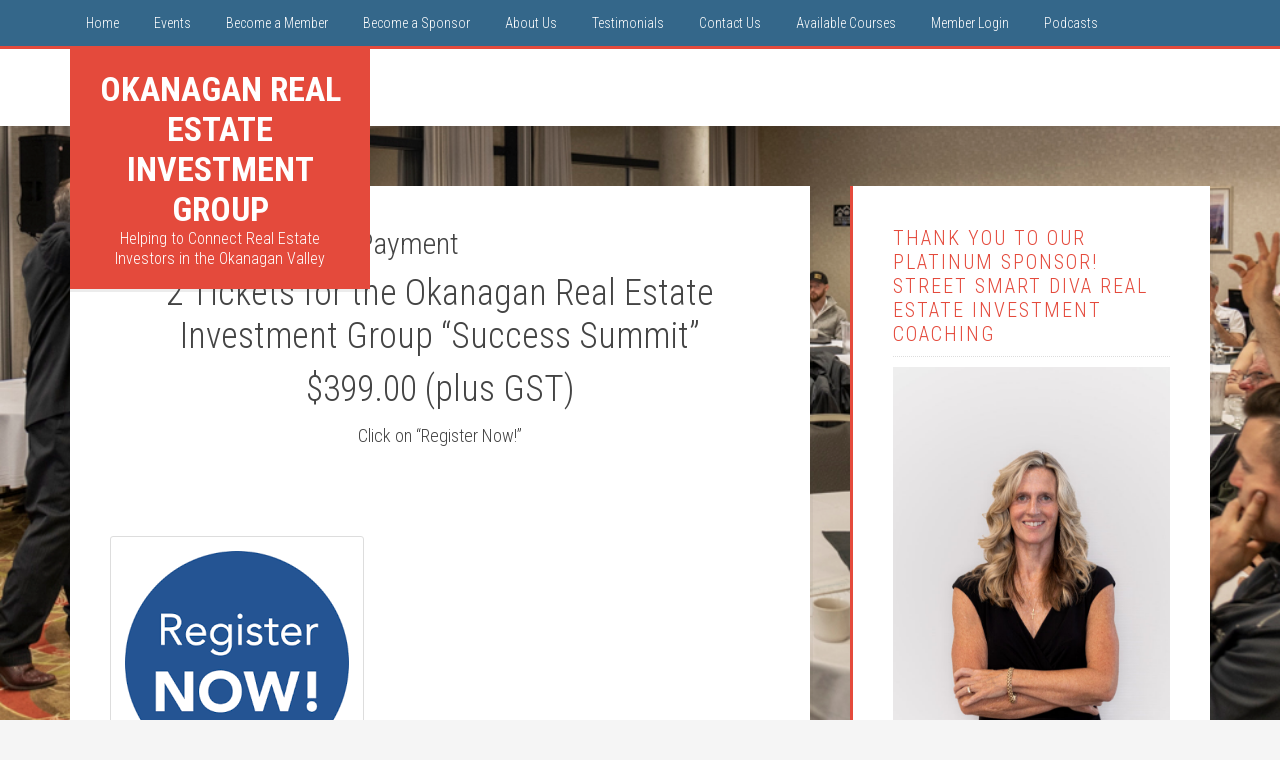

--- FILE ---
content_type: text/html; charset=UTF-8
request_url: https://okanaganreig.com/february-2019-event-payment
body_size: 36207
content:
<!DOCTYPE html>
<html lang="en-US">
<head >
<meta charset="UTF-8" />
<meta name="viewport" content="width=device-width, initial-scale=1" />
<meta name='robots' content='index, follow, max-image-preview:large, max-snippet:-1, max-video-preview:-1' />
	<style>img:is([sizes="auto" i], [sizes^="auto," i]) { contain-intrinsic-size: 3000px 1500px }</style>
	
	<!-- This site is optimized with the Yoast SEO plugin v26.8 - https://yoast.com/product/yoast-seo-wordpress/ -->
	<title>February 2019 Event Payment - Okanagan Real Estate Investment Group</title>
	<link rel="canonical" href="https://okanaganreig.com/february-2019-event-payment" />
	<meta property="og:locale" content="en_US" />
	<meta property="og:type" content="article" />
	<meta property="og:title" content="February 2019 Event Payment - Okanagan Real Estate Investment Group" />
	<meta property="og:description" content="2 Tickets for the Okanagan Real Estate Investment Group &#8220;Success Summit&#8221; $399.00 (plus GST) Click on &#8220;Register Now!&#8221;" />
	<meta property="og:url" content="https://okanaganreig.com/february-2019-event-payment" />
	<meta property="og:site_name" content="Okanagan Real Estate Investment Group" />
	<meta property="article:publisher" content="https://www.facebook.com/Okanagan-Real-Estate-Investment-Group-1463211330370522/" />
	<meta property="article:modified_time" content="2019-01-27T18:17:50+00:00" />
	<meta property="og:image" content="https://www.paypalobjects.com/en_US/i/scr/pixel.gif" />
	<meta name="twitter:card" content="summary_large_image" />
	<meta name="twitter:site" content="@OkanaganREIG" />
	<script type="application/ld+json" class="yoast-schema-graph">{"@context":"https://schema.org","@graph":[{"@type":"WebPage","@id":"https://okanaganreig.com/february-2019-event-payment","url":"https://okanaganreig.com/february-2019-event-payment","name":"February 2019 Event Payment - Okanagan Real Estate Investment Group","isPartOf":{"@id":"https://okanaganreig.com/#website"},"primaryImageOfPage":{"@id":"https://okanaganreig.com/february-2019-event-payment#primaryimage"},"image":{"@id":"https://okanaganreig.com/february-2019-event-payment#primaryimage"},"thumbnailUrl":"https://www.paypalobjects.com/en_US/i/scr/pixel.gif","datePublished":"2019-01-27T18:16:10+00:00","dateModified":"2019-01-27T18:17:50+00:00","breadcrumb":{"@id":"https://okanaganreig.com/february-2019-event-payment#breadcrumb"},"inLanguage":"en-US","potentialAction":[{"@type":"ReadAction","target":["https://okanaganreig.com/february-2019-event-payment"]}]},{"@type":"ImageObject","inLanguage":"en-US","@id":"https://okanaganreig.com/february-2019-event-payment#primaryimage","url":"https://www.paypalobjects.com/en_US/i/scr/pixel.gif","contentUrl":"https://www.paypalobjects.com/en_US/i/scr/pixel.gif"},{"@type":"BreadcrumbList","@id":"https://okanaganreig.com/february-2019-event-payment#breadcrumb","itemListElement":[{"@type":"ListItem","position":1,"name":"Home","item":"https://okanaganreig.com/"},{"@type":"ListItem","position":2,"name":"February 2019 Event Payment"}]},{"@type":"WebSite","@id":"https://okanaganreig.com/#website","url":"https://okanaganreig.com/","name":"Okanagan Real Estate Investment Group","description":"Helping to Connect Real Estate Investors in the Okanagan Valley","publisher":{"@id":"https://okanaganreig.com/#organization"},"potentialAction":[{"@type":"SearchAction","target":{"@type":"EntryPoint","urlTemplate":"https://okanaganreig.com/?s={search_term_string}"},"query-input":{"@type":"PropertyValueSpecification","valueRequired":true,"valueName":"search_term_string"}}],"inLanguage":"en-US"},{"@type":"Organization","@id":"https://okanaganreig.com/#organization","name":"Okanagan Real Estate Investment Group","url":"https://okanaganreig.com/","logo":{"@type":"ImageObject","inLanguage":"en-US","@id":"https://okanaganreig.com/#/schema/logo/image/","url":"https://okanaganreig.com/wp-content/uploads/2016/11/OREG-White-on-Black-JPEG-e1478067471943.jpg","contentUrl":"https://okanaganreig.com/wp-content/uploads/2016/11/OREG-White-on-Black-JPEG-e1478067471943.jpg","width":300,"height":200,"caption":"Okanagan Real Estate Investment Group"},"image":{"@id":"https://okanaganreig.com/#/schema/logo/image/"},"sameAs":["https://www.facebook.com/Okanagan-Real-Estate-Investment-Group-1463211330370522/","https://x.com/OkanaganREIG","https://www.youtube.com/channel/UC9S-1vXrs98lheyF7tiFmMA"]}]}</script>
	<!-- / Yoast SEO plugin. -->


<link rel='dns-prefetch' href='//fonts.googleapis.com' />
<link rel="alternate" type="application/rss+xml" title="Okanagan Real Estate Investment Group &raquo; Feed" href="https://okanaganreig.com/feed" />
<link rel="alternate" type="application/rss+xml" title="Okanagan Real Estate Investment Group &raquo; Comments Feed" href="https://okanaganreig.com/comments/feed" />
		<!-- This site uses the Google Analytics by MonsterInsights plugin v9.11.1 - Using Analytics tracking - https://www.monsterinsights.com/ -->
		<!-- Note: MonsterInsights is not currently configured on this site. The site owner needs to authenticate with Google Analytics in the MonsterInsights settings panel. -->
					<!-- No tracking code set -->
				<!-- / Google Analytics by MonsterInsights -->
		<script type="text/javascript">
/* <![CDATA[ */
window._wpemojiSettings = {"baseUrl":"https:\/\/s.w.org\/images\/core\/emoji\/15.0.3\/72x72\/","ext":".png","svgUrl":"https:\/\/s.w.org\/images\/core\/emoji\/15.0.3\/svg\/","svgExt":".svg","source":{"concatemoji":"https:\/\/okanaganreig.com\/wp-includes\/js\/wp-emoji-release.min.js?ver=f6ef0c7ae69cfc8bcc3c0b6818dfafc9"}};
/*! This file is auto-generated */
!function(i,n){var o,s,e;function c(e){try{var t={supportTests:e,timestamp:(new Date).valueOf()};sessionStorage.setItem(o,JSON.stringify(t))}catch(e){}}function p(e,t,n){e.clearRect(0,0,e.canvas.width,e.canvas.height),e.fillText(t,0,0);var t=new Uint32Array(e.getImageData(0,0,e.canvas.width,e.canvas.height).data),r=(e.clearRect(0,0,e.canvas.width,e.canvas.height),e.fillText(n,0,0),new Uint32Array(e.getImageData(0,0,e.canvas.width,e.canvas.height).data));return t.every(function(e,t){return e===r[t]})}function u(e,t,n){switch(t){case"flag":return n(e,"\ud83c\udff3\ufe0f\u200d\u26a7\ufe0f","\ud83c\udff3\ufe0f\u200b\u26a7\ufe0f")?!1:!n(e,"\ud83c\uddfa\ud83c\uddf3","\ud83c\uddfa\u200b\ud83c\uddf3")&&!n(e,"\ud83c\udff4\udb40\udc67\udb40\udc62\udb40\udc65\udb40\udc6e\udb40\udc67\udb40\udc7f","\ud83c\udff4\u200b\udb40\udc67\u200b\udb40\udc62\u200b\udb40\udc65\u200b\udb40\udc6e\u200b\udb40\udc67\u200b\udb40\udc7f");case"emoji":return!n(e,"\ud83d\udc26\u200d\u2b1b","\ud83d\udc26\u200b\u2b1b")}return!1}function f(e,t,n){var r="undefined"!=typeof WorkerGlobalScope&&self instanceof WorkerGlobalScope?new OffscreenCanvas(300,150):i.createElement("canvas"),a=r.getContext("2d",{willReadFrequently:!0}),o=(a.textBaseline="top",a.font="600 32px Arial",{});return e.forEach(function(e){o[e]=t(a,e,n)}),o}function t(e){var t=i.createElement("script");t.src=e,t.defer=!0,i.head.appendChild(t)}"undefined"!=typeof Promise&&(o="wpEmojiSettingsSupports",s=["flag","emoji"],n.supports={everything:!0,everythingExceptFlag:!0},e=new Promise(function(e){i.addEventListener("DOMContentLoaded",e,{once:!0})}),new Promise(function(t){var n=function(){try{var e=JSON.parse(sessionStorage.getItem(o));if("object"==typeof e&&"number"==typeof e.timestamp&&(new Date).valueOf()<e.timestamp+604800&&"object"==typeof e.supportTests)return e.supportTests}catch(e){}return null}();if(!n){if("undefined"!=typeof Worker&&"undefined"!=typeof OffscreenCanvas&&"undefined"!=typeof URL&&URL.createObjectURL&&"undefined"!=typeof Blob)try{var e="postMessage("+f.toString()+"("+[JSON.stringify(s),u.toString(),p.toString()].join(",")+"));",r=new Blob([e],{type:"text/javascript"}),a=new Worker(URL.createObjectURL(r),{name:"wpTestEmojiSupports"});return void(a.onmessage=function(e){c(n=e.data),a.terminate(),t(n)})}catch(e){}c(n=f(s,u,p))}t(n)}).then(function(e){for(var t in e)n.supports[t]=e[t],n.supports.everything=n.supports.everything&&n.supports[t],"flag"!==t&&(n.supports.everythingExceptFlag=n.supports.everythingExceptFlag&&n.supports[t]);n.supports.everythingExceptFlag=n.supports.everythingExceptFlag&&!n.supports.flag,n.DOMReady=!1,n.readyCallback=function(){n.DOMReady=!0}}).then(function(){return e}).then(function(){var e;n.supports.everything||(n.readyCallback(),(e=n.source||{}).concatemoji?t(e.concatemoji):e.wpemoji&&e.twemoji&&(t(e.twemoji),t(e.wpemoji)))}))}((window,document),window._wpemojiSettings);
/* ]]> */
</script>
<link rel='stylesheet' id='education-pro-theme-css' href='https://okanaganreig.com/wp-content/themes/education-pro/style.css?ver=3.0.2' type='text/css' media='all' />
<style id='wp-emoji-styles-inline-css' type='text/css'>

	img.wp-smiley, img.emoji {
		display: inline !important;
		border: none !important;
		box-shadow: none !important;
		height: 1em !important;
		width: 1em !important;
		margin: 0 0.07em !important;
		vertical-align: -0.1em !important;
		background: none !important;
		padding: 0 !important;
	}
</style>
<link rel='stylesheet' id='wp-block-library-css' href='https://okanaganreig.com/wp-includes/css/dist/block-library/style.min.css?ver=f6ef0c7ae69cfc8bcc3c0b6818dfafc9' type='text/css' media='all' />
<style id='classic-theme-styles-inline-css' type='text/css'>
/*! This file is auto-generated */
.wp-block-button__link{color:#fff;background-color:#32373c;border-radius:9999px;box-shadow:none;text-decoration:none;padding:calc(.667em + 2px) calc(1.333em + 2px);font-size:1.125em}.wp-block-file__button{background:#32373c;color:#fff;text-decoration:none}
</style>
<style id='global-styles-inline-css' type='text/css'>
:root{--wp--preset--aspect-ratio--square: 1;--wp--preset--aspect-ratio--4-3: 4/3;--wp--preset--aspect-ratio--3-4: 3/4;--wp--preset--aspect-ratio--3-2: 3/2;--wp--preset--aspect-ratio--2-3: 2/3;--wp--preset--aspect-ratio--16-9: 16/9;--wp--preset--aspect-ratio--9-16: 9/16;--wp--preset--color--black: #000000;--wp--preset--color--cyan-bluish-gray: #abb8c3;--wp--preset--color--white: #ffffff;--wp--preset--color--pale-pink: #f78da7;--wp--preset--color--vivid-red: #cf2e2e;--wp--preset--color--luminous-vivid-orange: #ff6900;--wp--preset--color--luminous-vivid-amber: #fcb900;--wp--preset--color--light-green-cyan: #7bdcb5;--wp--preset--color--vivid-green-cyan: #00d084;--wp--preset--color--pale-cyan-blue: #8ed1fc;--wp--preset--color--vivid-cyan-blue: #0693e3;--wp--preset--color--vivid-purple: #9b51e0;--wp--preset--gradient--vivid-cyan-blue-to-vivid-purple: linear-gradient(135deg,rgba(6,147,227,1) 0%,rgb(155,81,224) 100%);--wp--preset--gradient--light-green-cyan-to-vivid-green-cyan: linear-gradient(135deg,rgb(122,220,180) 0%,rgb(0,208,130) 100%);--wp--preset--gradient--luminous-vivid-amber-to-luminous-vivid-orange: linear-gradient(135deg,rgba(252,185,0,1) 0%,rgba(255,105,0,1) 100%);--wp--preset--gradient--luminous-vivid-orange-to-vivid-red: linear-gradient(135deg,rgba(255,105,0,1) 0%,rgb(207,46,46) 100%);--wp--preset--gradient--very-light-gray-to-cyan-bluish-gray: linear-gradient(135deg,rgb(238,238,238) 0%,rgb(169,184,195) 100%);--wp--preset--gradient--cool-to-warm-spectrum: linear-gradient(135deg,rgb(74,234,220) 0%,rgb(151,120,209) 20%,rgb(207,42,186) 40%,rgb(238,44,130) 60%,rgb(251,105,98) 80%,rgb(254,248,76) 100%);--wp--preset--gradient--blush-light-purple: linear-gradient(135deg,rgb(255,206,236) 0%,rgb(152,150,240) 100%);--wp--preset--gradient--blush-bordeaux: linear-gradient(135deg,rgb(254,205,165) 0%,rgb(254,45,45) 50%,rgb(107,0,62) 100%);--wp--preset--gradient--luminous-dusk: linear-gradient(135deg,rgb(255,203,112) 0%,rgb(199,81,192) 50%,rgb(65,88,208) 100%);--wp--preset--gradient--pale-ocean: linear-gradient(135deg,rgb(255,245,203) 0%,rgb(182,227,212) 50%,rgb(51,167,181) 100%);--wp--preset--gradient--electric-grass: linear-gradient(135deg,rgb(202,248,128) 0%,rgb(113,206,126) 100%);--wp--preset--gradient--midnight: linear-gradient(135deg,rgb(2,3,129) 0%,rgb(40,116,252) 100%);--wp--preset--font-size--small: 13px;--wp--preset--font-size--medium: 20px;--wp--preset--font-size--large: 36px;--wp--preset--font-size--x-large: 42px;--wp--preset--spacing--20: 0.44rem;--wp--preset--spacing--30: 0.67rem;--wp--preset--spacing--40: 1rem;--wp--preset--spacing--50: 1.5rem;--wp--preset--spacing--60: 2.25rem;--wp--preset--spacing--70: 3.38rem;--wp--preset--spacing--80: 5.06rem;--wp--preset--shadow--natural: 6px 6px 9px rgba(0, 0, 0, 0.2);--wp--preset--shadow--deep: 12px 12px 50px rgba(0, 0, 0, 0.4);--wp--preset--shadow--sharp: 6px 6px 0px rgba(0, 0, 0, 0.2);--wp--preset--shadow--outlined: 6px 6px 0px -3px rgba(255, 255, 255, 1), 6px 6px rgba(0, 0, 0, 1);--wp--preset--shadow--crisp: 6px 6px 0px rgba(0, 0, 0, 1);}:where(.is-layout-flex){gap: 0.5em;}:where(.is-layout-grid){gap: 0.5em;}body .is-layout-flex{display: flex;}.is-layout-flex{flex-wrap: wrap;align-items: center;}.is-layout-flex > :is(*, div){margin: 0;}body .is-layout-grid{display: grid;}.is-layout-grid > :is(*, div){margin: 0;}:where(.wp-block-columns.is-layout-flex){gap: 2em;}:where(.wp-block-columns.is-layout-grid){gap: 2em;}:where(.wp-block-post-template.is-layout-flex){gap: 1.25em;}:where(.wp-block-post-template.is-layout-grid){gap: 1.25em;}.has-black-color{color: var(--wp--preset--color--black) !important;}.has-cyan-bluish-gray-color{color: var(--wp--preset--color--cyan-bluish-gray) !important;}.has-white-color{color: var(--wp--preset--color--white) !important;}.has-pale-pink-color{color: var(--wp--preset--color--pale-pink) !important;}.has-vivid-red-color{color: var(--wp--preset--color--vivid-red) !important;}.has-luminous-vivid-orange-color{color: var(--wp--preset--color--luminous-vivid-orange) !important;}.has-luminous-vivid-amber-color{color: var(--wp--preset--color--luminous-vivid-amber) !important;}.has-light-green-cyan-color{color: var(--wp--preset--color--light-green-cyan) !important;}.has-vivid-green-cyan-color{color: var(--wp--preset--color--vivid-green-cyan) !important;}.has-pale-cyan-blue-color{color: var(--wp--preset--color--pale-cyan-blue) !important;}.has-vivid-cyan-blue-color{color: var(--wp--preset--color--vivid-cyan-blue) !important;}.has-vivid-purple-color{color: var(--wp--preset--color--vivid-purple) !important;}.has-black-background-color{background-color: var(--wp--preset--color--black) !important;}.has-cyan-bluish-gray-background-color{background-color: var(--wp--preset--color--cyan-bluish-gray) !important;}.has-white-background-color{background-color: var(--wp--preset--color--white) !important;}.has-pale-pink-background-color{background-color: var(--wp--preset--color--pale-pink) !important;}.has-vivid-red-background-color{background-color: var(--wp--preset--color--vivid-red) !important;}.has-luminous-vivid-orange-background-color{background-color: var(--wp--preset--color--luminous-vivid-orange) !important;}.has-luminous-vivid-amber-background-color{background-color: var(--wp--preset--color--luminous-vivid-amber) !important;}.has-light-green-cyan-background-color{background-color: var(--wp--preset--color--light-green-cyan) !important;}.has-vivid-green-cyan-background-color{background-color: var(--wp--preset--color--vivid-green-cyan) !important;}.has-pale-cyan-blue-background-color{background-color: var(--wp--preset--color--pale-cyan-blue) !important;}.has-vivid-cyan-blue-background-color{background-color: var(--wp--preset--color--vivid-cyan-blue) !important;}.has-vivid-purple-background-color{background-color: var(--wp--preset--color--vivid-purple) !important;}.has-black-border-color{border-color: var(--wp--preset--color--black) !important;}.has-cyan-bluish-gray-border-color{border-color: var(--wp--preset--color--cyan-bluish-gray) !important;}.has-white-border-color{border-color: var(--wp--preset--color--white) !important;}.has-pale-pink-border-color{border-color: var(--wp--preset--color--pale-pink) !important;}.has-vivid-red-border-color{border-color: var(--wp--preset--color--vivid-red) !important;}.has-luminous-vivid-orange-border-color{border-color: var(--wp--preset--color--luminous-vivid-orange) !important;}.has-luminous-vivid-amber-border-color{border-color: var(--wp--preset--color--luminous-vivid-amber) !important;}.has-light-green-cyan-border-color{border-color: var(--wp--preset--color--light-green-cyan) !important;}.has-vivid-green-cyan-border-color{border-color: var(--wp--preset--color--vivid-green-cyan) !important;}.has-pale-cyan-blue-border-color{border-color: var(--wp--preset--color--pale-cyan-blue) !important;}.has-vivid-cyan-blue-border-color{border-color: var(--wp--preset--color--vivid-cyan-blue) !important;}.has-vivid-purple-border-color{border-color: var(--wp--preset--color--vivid-purple) !important;}.has-vivid-cyan-blue-to-vivid-purple-gradient-background{background: var(--wp--preset--gradient--vivid-cyan-blue-to-vivid-purple) !important;}.has-light-green-cyan-to-vivid-green-cyan-gradient-background{background: var(--wp--preset--gradient--light-green-cyan-to-vivid-green-cyan) !important;}.has-luminous-vivid-amber-to-luminous-vivid-orange-gradient-background{background: var(--wp--preset--gradient--luminous-vivid-amber-to-luminous-vivid-orange) !important;}.has-luminous-vivid-orange-to-vivid-red-gradient-background{background: var(--wp--preset--gradient--luminous-vivid-orange-to-vivid-red) !important;}.has-very-light-gray-to-cyan-bluish-gray-gradient-background{background: var(--wp--preset--gradient--very-light-gray-to-cyan-bluish-gray) !important;}.has-cool-to-warm-spectrum-gradient-background{background: var(--wp--preset--gradient--cool-to-warm-spectrum) !important;}.has-blush-light-purple-gradient-background{background: var(--wp--preset--gradient--blush-light-purple) !important;}.has-blush-bordeaux-gradient-background{background: var(--wp--preset--gradient--blush-bordeaux) !important;}.has-luminous-dusk-gradient-background{background: var(--wp--preset--gradient--luminous-dusk) !important;}.has-pale-ocean-gradient-background{background: var(--wp--preset--gradient--pale-ocean) !important;}.has-electric-grass-gradient-background{background: var(--wp--preset--gradient--electric-grass) !important;}.has-midnight-gradient-background{background: var(--wp--preset--gradient--midnight) !important;}.has-small-font-size{font-size: var(--wp--preset--font-size--small) !important;}.has-medium-font-size{font-size: var(--wp--preset--font-size--medium) !important;}.has-large-font-size{font-size: var(--wp--preset--font-size--large) !important;}.has-x-large-font-size{font-size: var(--wp--preset--font-size--x-large) !important;}
:where(.wp-block-post-template.is-layout-flex){gap: 1.25em;}:where(.wp-block-post-template.is-layout-grid){gap: 1.25em;}
:where(.wp-block-columns.is-layout-flex){gap: 2em;}:where(.wp-block-columns.is-layout-grid){gap: 2em;}
:root :where(.wp-block-pullquote){font-size: 1.5em;line-height: 1.6;}
</style>
<link rel='stylesheet' id='widgetopts-styles-css' href='https://okanaganreig.com/wp-content/plugins/widget-options/assets/css/widget-options.css?ver=4.1.3' type='text/css' media='all' />
<link rel='stylesheet' id='dashicons-css' href='https://okanaganreig.com/wp-includes/css/dashicons.min.css?ver=f6ef0c7ae69cfc8bcc3c0b6818dfafc9' type='text/css' media='all' />
<link rel='stylesheet' id='google-fonts-css' href='//fonts.googleapis.com/css?family=Roboto+Condensed%3A300%2C700&#038;ver=3.0.2' type='text/css' media='all' />
<link rel='stylesheet' id='my-calendar-lists-css' href='https://okanaganreig.com/wp-content/plugins/my-calendar/css/list-presets.css?ver=3.7.0' type='text/css' media='all' />
<link rel='stylesheet' id='my-calendar-reset-css' href='https://okanaganreig.com/wp-content/plugins/my-calendar/css/reset.css?ver=3.7.0' type='text/css' media='all' />
<link rel='stylesheet' id='my-calendar-style-css' href='https://okanaganreig.com/wp-content/plugins/my-calendar/styles/twentytwentytwo.css?ver=3.7.0-twentytwentytwo-css' type='text/css' media='all' />
<style id='my-calendar-style-inline-css' type='text/css'>

/* Styles by My Calendar - Joe Dolson https://www.joedolson.com/ */

.my-calendar-modal .event-title svg { background-color: #ffffcc; padding: 3px; }
.mc-main .mc_general .event-title, .mc-main .mc_general .event-title a { background: #ffffcc !important; color: #000000 !important; }
.mc-main .mc_general .event-title button { background: #ffffcc !important; color: #000000 !important; }
.mc-main .mc_general .event-title a:hover, .mc-main .mc_general .event-title a:focus { background: #ffffff !important;}
.mc-main .mc_general .event-title button:hover, .mc-main .mc_general .event-title button:focus { background: #ffffff !important;}
.mc-main, .mc-event, .my-calendar-modal, .my-calendar-modal-overlay, .mc-event-list {--primary-dark: #313233; --primary-light: #fff; --secondary-light: #fff; --secondary-dark: #000; --highlight-dark: #666; --highlight-light: #efefef; --close-button: #b32d2e; --search-highlight-bg: #f5e6ab; --main-background: transparent; --main-color: inherit; --navbar-background: transparent; --nav-button-bg: #fff; --nav-button-color: #313233; --nav-button-border: #313233; --nav-input-border: #313233; --nav-input-background: #fff; --nav-input-color: #313233; --grid-cell-border: #0000001f; --grid-header-border: #313233; --grid-header-color: #313233; --grid-weekend-color: #313233; --grid-header-bg: transparent; --grid-weekend-bg: transparent; --grid-cell-background: transparent; --current-day-border: #313233; --current-day-color: #313233; --current-day-bg: transparent; --date-has-events-bg: #313233; --date-has-events-color: #f6f7f7; --calendar-heading: clamp( 1.125rem, 24px, 2.5rem ); --event-title: clamp( 1.25rem, 24px, 2.5rem ); --grid-date: 16px; --grid-date-heading: clamp( .75rem, 16px, 1.5rem ); --modal-title: 1.5rem; --navigation-controls: clamp( .75rem, 16px, 1.5rem ); --card-heading: 1.125rem; --list-date: 1.25rem; --author-card: clamp( .75rem, 14px, 1.5rem); --single-event-title: clamp( 1.25rem, 24px, 2.5rem ); --mini-time-text: clamp( .75rem, 14px 1.25rem ); --list-event-date: 1.25rem; --list-event-title: 1.2rem; --grid-max-width: 1260px; --main-margin: 0 auto; --list-preset-border-color: #000000; --list-preset-stripe-background: rgba( 0,0,0,.04 ); --list-preset-date-badge-background: #000; --list-preset-date-badge-color: #fff; --list-preset-background: transparent; --category-mc_general: #ffffcc; }
</style>
<script type="text/javascript" src="https://okanaganreig.com/wp-includes/js/jquery/jquery.min.js?ver=3.7.1" id="jquery-core-js"></script>
<script type="text/javascript" src="https://okanaganreig.com/wp-includes/js/jquery/jquery-migrate.min.js?ver=3.4.1" id="jquery-migrate-js"></script>
<script type="text/javascript" src="https://okanaganreig.com/wp-content/themes/education-pro/js/responsive-menu.js?ver=1.0.0" id="education-responsive-menu-js"></script>
<link rel="https://api.w.org/" href="https://okanaganreig.com/wp-json/" /><link rel="alternate" title="JSON" type="application/json" href="https://okanaganreig.com/wp-json/wp/v2/pages/1052" /><link rel="EditURI" type="application/rsd+xml" title="RSD" href="https://okanaganreig.com/xmlrpc.php?rsd" />

<link rel='shortlink' href='https://okanaganreig.com/?p=1052' />
<link rel="alternate" title="oEmbed (JSON)" type="application/json+oembed" href="https://okanaganreig.com/wp-json/oembed/1.0/embed?url=https%3A%2F%2Fokanaganreig.com%2Ffebruary-2019-event-payment" />
<link rel="alternate" title="oEmbed (XML)" type="text/xml+oembed" href="https://okanaganreig.com/wp-json/oembed/1.0/embed?url=https%3A%2F%2Fokanaganreig.com%2Ffebruary-2019-event-payment&#038;format=xml" />
<link rel="icon" href="https://okanaganreig.com/wp-content/themes/education-pro/images/favicon.ico" />
<meta name="generator" content="Elementor 3.32.2; features: e_font_icon_svg, additional_custom_breakpoints; settings: css_print_method-external, google_font-enabled, font_display-swap">
			<style>
				.e-con.e-parent:nth-of-type(n+4):not(.e-lazyloaded):not(.e-no-lazyload),
				.e-con.e-parent:nth-of-type(n+4):not(.e-lazyloaded):not(.e-no-lazyload) * {
					background-image: none !important;
				}
				@media screen and (max-height: 1024px) {
					.e-con.e-parent:nth-of-type(n+3):not(.e-lazyloaded):not(.e-no-lazyload),
					.e-con.e-parent:nth-of-type(n+3):not(.e-lazyloaded):not(.e-no-lazyload) * {
						background-image: none !important;
					}
				}
				@media screen and (max-height: 640px) {
					.e-con.e-parent:nth-of-type(n+2):not(.e-lazyloaded):not(.e-no-lazyload),
					.e-con.e-parent:nth-of-type(n+2):not(.e-lazyloaded):not(.e-no-lazyload) * {
						background-image: none !important;
					}
				}
			</style>
			<style type="text/css" id="custom-background-css">
body.custom-background { background-image: url("https://okanaganreig.com/wp-content/uploads/2020/05/ORIG_JAN30_2020_LOWRES-36.jpg"); background-position: left top; background-size: contain; background-repeat: no-repeat; background-attachment: scroll; }
</style>
			<style type="text/css" id="wp-custom-css">
			.page-id-63148 #main {
max-width: none;
width: auto;
}		</style>
		</head>
<body class="page-template-default page page-id-1052 custom-background header-full-width content-sidebar genesis-breadcrumbs-hidden genesis-footer-widgets-hidden elementor-default elementor-kit-3604"><div class="site-container"><nav class="nav-primary" aria-label="Main"><div class="wrap"><ul id="menu-primary-menu" class="menu genesis-nav-menu menu-primary"><li id="menu-item-519" class="menu-item menu-item-type-post_type menu-item-object-page menu-item-home menu-item-519"><a href="https://okanaganreig.com/"><span >Home</span></a></li>
<li id="menu-item-514" class="menu-item menu-item-type-post_type menu-item-object-page menu-item-514"><a href="https://okanaganreig.com/events"><span >Events</span></a></li>
<li id="menu-item-517" class="menu-item menu-item-type-post_type menu-item-object-page menu-item-517"><a href="https://okanaganreig.com/member"><span >Become a Member</span></a></li>
<li id="menu-item-515" class="menu-item menu-item-type-post_type menu-item-object-page menu-item-515"><a href="https://okanaganreig.com/sponsor"><span >Become a Sponsor</span></a></li>
<li id="menu-item-516" class="menu-item menu-item-type-post_type menu-item-object-page menu-item-516"><a href="https://okanaganreig.com/about-us"><span >About Us</span></a></li>
<li id="menu-item-633" class="menu-item menu-item-type-post_type menu-item-object-page menu-item-633"><a href="https://okanaganreig.com/testimonials"><span >Testimonials</span></a></li>
<li id="menu-item-513" class="menu-item menu-item-type-post_type menu-item-object-page menu-item-513"><a href="https://okanaganreig.com/contact-us"><span >Contact Us</span></a></li>
<li id="menu-item-3199" class="menu-item menu-item-type-post_type menu-item-object-page menu-item-3199"><a href="https://okanaganreig.com/available-courses"><span >Available Courses</span></a></li>
<li id="menu-item-3098" class="menu-item menu-item-type-custom menu-item-object-custom menu-item-3098"><a href="https://member.streetsmartdiva.com/"><span >Member Login</span></a></li>
<li id="menu-item-3182" class="menu-item menu-item-type-custom menu-item-object-custom menu-item-3182"><a href="https://www.buzzsprout.com/106298"><span >Podcasts</span></a></li>
</ul></div></nav><header class="site-header"><div class="wrap"><div class="title-area"><p class="site-title"><a href="https://okanaganreig.com/">Okanagan Real Estate Investment Group</a></p><p class="site-description">Helping to Connect Real Estate Investors in the Okanagan Valley</p></div></div></header><div class="site-inner"><div class="content-sidebar-wrap"><main class="content"><article class="post-1052 page type-page status-publish entry" aria-label="February 2019 Event Payment"><header class="entry-header"><h1 class="entry-title">February 2019 Event Payment</h1>
</header><div class="entry-content"><h1 style="text-align: center;">2 Tickets for the Okanagan Real Estate Investment Group &#8220;Success Summit&#8221;</h1>
<h1 style="text-align: center;">$399.00 (plus GST)</h1>
<p style="text-align: center;">Click on &#8220;Register Now!&#8221;</p>
<form action="https://www.paypal.com/cgi-bin/webscr" method="post" target="_top"><input name="cmd" type="hidden" value="_s-xclick" /><br />
<input name="hosted_button_id" type="hidden" value="ED9WFT89W6SPQ" /><br />
<input alt="PayPal - The safer, easier way to pay online!" name="submit" src="http://okanaganreig.com/wp-content/uploads/2019/01/Register-now-1.png" type="image" /><br />
<img decoding="async" src="https://www.paypalobjects.com/en_US/i/scr/pixel.gif" alt="" width="1" height="1" border="0" /></form>
</div></article></main><aside class="sidebar sidebar-primary widget-area" role="complementary" aria-label="Primary Sidebar"><section id="text-3" class="widget widget_text"><div class="widget-wrap"><h4 class="widget-title widgettitle">Thank you to our Platinum Sponsor! Street Smart Diva Real Estate Investment Coaching</h4>
			<div class="textwidget"><p><img fetchpriority="high" decoding="async" class="aligncenter wp-image-3653 size-large" src="http://okanaganreig.com/wp-content/uploads/2025/11/Julie-white-wall-683x1024.jpg" alt="" width="683" height="1024" srcset="https://okanaganreig.com/wp-content/uploads/2025/11/Julie-white-wall-683x1024.jpg 683w, https://okanaganreig.com/wp-content/uploads/2025/11/Julie-white-wall-200x300.jpg 200w, https://okanaganreig.com/wp-content/uploads/2025/11/Julie-white-wall-768x1152.jpg 768w, https://okanaganreig.com/wp-content/uploads/2025/11/Julie-white-wall-1024x1536.jpg 1024w, https://okanaganreig.com/wp-content/uploads/2025/11/Julie-white-wall-1365x2048.jpg 1365w, https://okanaganreig.com/wp-content/uploads/2025/11/Julie-white-wall-scaled.jpg 1707w" sizes="(max-width: 683px) 100vw, 683px" /></p>
</div>
		</div></section>
<section id="text-6" class="widget widget_text"><div class="widget-wrap"><h4 class="widget-title widgettitle">Members Only Content Library</h4>
			<div class="textwidget"><p><a href="https://login.ourrealestateinvestmentgroup.com/courses/products/74d27c07-8e30-44dc-8eec-b49439e84f6b?source=communities"><img decoding="async" class="aligncenter wp-image-3115 size-large" src="http://okanaganreig.com/wp-content/uploads/2020/09/Origional-Bandit-Sign-Course-30-1024x576.png" alt="" width="1024" height="576" srcset="https://okanaganreig.com/wp-content/uploads/2020/09/Origional-Bandit-Sign-Course-30-1024x576.png 1024w, https://okanaganreig.com/wp-content/uploads/2020/09/Origional-Bandit-Sign-Course-30-300x169.png 300w, https://okanaganreig.com/wp-content/uploads/2020/09/Origional-Bandit-Sign-Course-30-768x432.png 768w, https://okanaganreig.com/wp-content/uploads/2020/09/Origional-Bandit-Sign-Course-30.png 1280w" sizes="(max-width: 1024px) 100vw, 1024px" /></a></p>
<p>&nbsp;</p>
</div>
		</div></section>
<section id="media_image-12" class="widget widget_media_image"><div class="widget-wrap"><h4 class="widget-title widgettitle">Thank You to our Gold Sponsor, Samantha Ashley, Commercial Real Estate</h4>
<a href="https://ShopCommercial.ca"><img width="189" height="143" src="https://okanaganreig.com/wp-content/uploads/2025/10/NorthValleyLawLogoTransparent.png" class="image wp-image-3643  attachment-full size-full" alt="" style="max-width: 100%; height: auto;" decoding="async" /></a></div></section>
<section id="media_image-11" class="widget widget_media_image"><div class="widget-wrap"><h4 class="widget-title widgettitle">Thank you to our Gold Sponsor Kim Houlind Property Management</h4>
<a href="https://www.kimhoulindpropertymanagement.com/"><img width="300" height="300" src="https://okanaganreig.com/wp-content/uploads/2025/01/Kim-H-Logo-300x300.jpg" class="image wp-image-3581  attachment-medium size-medium" alt="" style="max-width: 100%; height: auto;" decoding="async" srcset="https://okanaganreig.com/wp-content/uploads/2025/01/Kim-H-Logo-300x300.jpg 300w, https://okanaganreig.com/wp-content/uploads/2025/01/Kim-H-Logo-1024x1024.jpg 1024w, https://okanaganreig.com/wp-content/uploads/2025/01/Kim-H-Logo-150x150.jpg 150w, https://okanaganreig.com/wp-content/uploads/2025/01/Kim-H-Logo-768x768.jpg 768w, https://okanaganreig.com/wp-content/uploads/2025/01/Kim-H-Logo-1536x1536.jpg 1536w, https://okanaganreig.com/wp-content/uploads/2025/01/Kim-H-Logo.jpg 2048w" sizes="(max-width: 300px) 100vw, 300px" /></a></div></section>
<section id="text-2" class="widget widget_text"><div class="widget-wrap"><h4 class="widget-title widgettitle">Contact Your Team</h4>
			<div class="textwidget"><p><strong>Julie Hoffman</strong><br />
(778) 215 7653<br />
Kelowna, British Columbia<br />
<a href="mailto:streetsmartdiva@gmail.com">Email Julie</a></p>
<p>&nbsp;</p>
</div>
		</div></section>
</aside></div></div><footer class="site-footer"><div class="wrap"><p>Copyright &#x000A9;&nbsp;2026 · <a href="http://my.studiopress.com/themes/education/">Education Pro</a> on <a href="https://www.studiopress.com/">Genesis Framework</a> · <a href="https://wordpress.org/">WordPress</a> · <a rel="nofollow" href="https://okanaganreig.com/wp-login.php">Log in</a></p></div></footer></div>​<script src="https://msg.everypages.com/ghl/text_widget.js"></script>
<script type="text/javascript">
HIGHLEVEL.init('Cdwc9kzKvuQlf2TfYo4X', {

heading: 'Have a question?',
subHeading: 'Enter your question below and someone from our team will get right back to you.',
prefix: 'OREIG'
})
</script>			<script>
				const lazyloadRunObserver = () => {
					const lazyloadBackgrounds = document.querySelectorAll( `.e-con.e-parent:not(.e-lazyloaded)` );
					const lazyloadBackgroundObserver = new IntersectionObserver( ( entries ) => {
						entries.forEach( ( entry ) => {
							if ( entry.isIntersecting ) {
								let lazyloadBackground = entry.target;
								if( lazyloadBackground ) {
									lazyloadBackground.classList.add( 'e-lazyloaded' );
								}
								lazyloadBackgroundObserver.unobserve( entry.target );
							}
						});
					}, { rootMargin: '200px 0px 200px 0px' } );
					lazyloadBackgrounds.forEach( ( lazyloadBackground ) => {
						lazyloadBackgroundObserver.observe( lazyloadBackground );
					} );
				};
				const events = [
					'DOMContentLoaded',
					'elementor/lazyload/observe',
				];
				events.forEach( ( event ) => {
					document.addEventListener( event, lazyloadRunObserver );
				} );
			</script>
			<script type="text/javascript" id="aweber-wpn-script-handle-js-extra">
/* <![CDATA[ */
var aweber_wpn_vars = {"plugin_base_path":"https:\/\/okanaganreig.com\/wp-content\/plugins\/aweber-web-form-widget\/php\/","register_aweber_service_worker":""};
/* ]]> */
</script>
<script type="text/javascript" src="https://okanaganreig.com/wp-content/plugins/aweber-web-form-widget/php/../src/js/aweber-wpn-script.js?ver=v7.3.30" id="aweber-wpn-script-handle-js"></script>
<script type="text/javascript" src="https://okanaganreig.com/wp-includes/js/dist/dom-ready.min.js?ver=f77871ff7694fffea381" id="wp-dom-ready-js"></script>
<script type="text/javascript" src="https://okanaganreig.com/wp-includes/js/dist/hooks.min.js?ver=4d63a3d491d11ffd8ac6" id="wp-hooks-js"></script>
<script type="text/javascript" src="https://okanaganreig.com/wp-includes/js/dist/i18n.min.js?ver=5e580eb46a90c2b997e6" id="wp-i18n-js"></script>
<script type="text/javascript" id="wp-i18n-js-after">
/* <![CDATA[ */
wp.i18n.setLocaleData( { 'text direction\u0004ltr': [ 'ltr' ] } );
/* ]]> */
</script>
<script type="text/javascript" src="https://okanaganreig.com/wp-includes/js/dist/a11y.min.js?ver=3156534cc54473497e14" id="wp-a11y-js"></script>
<script type="text/javascript" id="mc.mcjs-js-extra">
/* <![CDATA[ */
var my_calendar = {"grid":"modal","list":"modal","mini":"modal","ajax":"true","links":"true","newWindow":"New tab","subscribe":"Subscribe","export":"Export","action":"mcjs_action","security":"1cb4dc89d9","ajaxurl":"https:\/\/okanaganreig.com\/wp-admin\/admin-ajax.php"};
/* ]]> */
</script>
<script type="text/javascript" src="https://okanaganreig.com/wp-content/plugins/my-calendar/js/mcjs.min.js?ver=3.7.0" id="mc.mcjs-js"></script>
<script type="text/javascript" id="mc-modal-js-extra">
/* <![CDATA[ */
var mcm = {"context":""};
/* ]]> */
</script>
<script type="text/javascript" src="https://okanaganreig.com/wp-content/plugins/my-calendar/js/modal/accessible-modal-window-aria.min.js?ver=3.7.0" id="mc-modal-js"></script>
</body></html>
